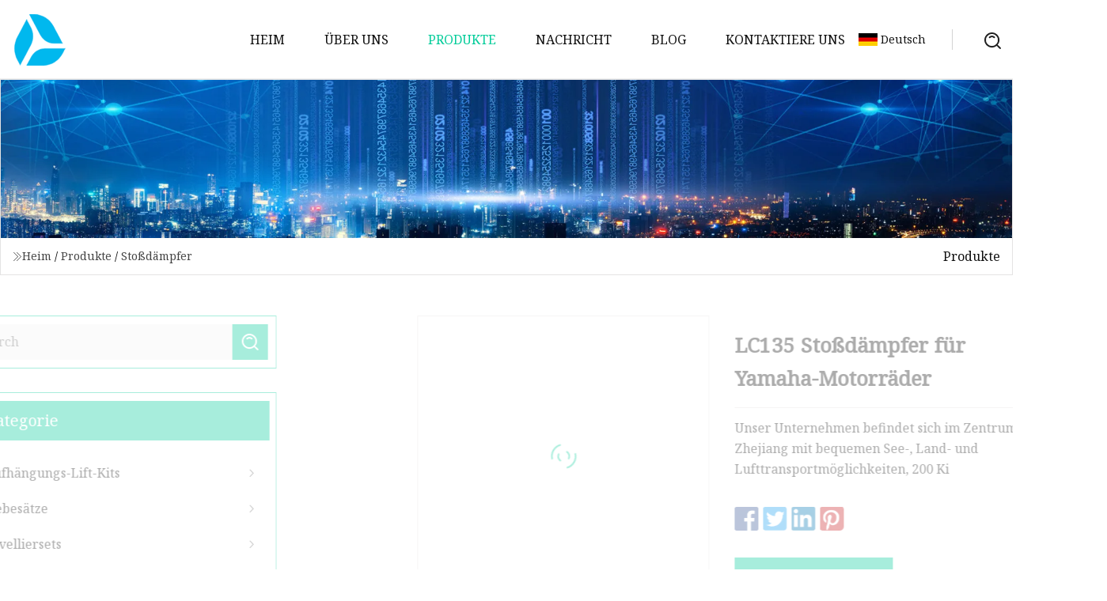

--- FILE ---
content_type: text/html; charset=utf-8
request_url: https://de.6d-chem.com/products/alc135-shock-absorber-for-yamaha-motorcycle
body_size: 5447
content:
<!doctype html>
<html lang="de">
<head>
<meta charset="utf-8" />
<title>LC135 Stoßdämpfer für Yamaha-Motorräder | Hebei Pink Rose Co., Ltd</title>
<meta name="description" content="LC135 Stoßdämpfer für Yamaha-Motorräder" />
<meta name="keywords" content="LC135 Stoßdämpfer für Yamaha-Motorräder" />
<meta name="viewport" content="width=device-width, initial-scale=1.0" />
<meta name="application-name" content="Hebei Pink Rose Co., Ltd" />
<meta name="twitter:card" content="summary" />
<meta name="twitter:title" content="LC135 Stoßdämpfer für Yamaha-Motorräder | Hebei Pink Rose Co., Ltd" />
<meta name="twitter:description" content="LC135 Stoßdämpfer für Yamaha-Motorräder" />
<meta name="twitter:image" content="https://de.6d-chem.com/uploads/s/e6786f02b17e44fca79dff50030bba5a.webp" />
<meta http-equiv="X-UA-Compatible" content="IE=edge" />
<meta property="og:site_name" content="Hebei Pink Rose Co., Ltd" />
<meta property="og:type" content="product" />
<meta property="og:title" content="LC135 Stoßdämpfer für Yamaha-Motorräder | Hebei Pink Rose Co., Ltd" />
<meta property="og:description" content="LC135 Stoßdämpfer für Yamaha-Motorräder" />
<meta property="og:url" content="https://de.6d-chem.com/products/alc135-shock-absorber-for-yamaha-motorcycle" />
<meta property="og:image" content="https://de.6d-chem.com/uploads/s/e6786f02b17e44fca79dff50030bba5a.webp" />
<link href="https://de.6d-chem.com/products/alc135-shock-absorber-for-yamaha-motorcycle" rel="canonical" />
<link href="https://de.6d-chem.com/uploadimg/icons9018354998.png" rel="shortcut icon" type="image/x-icon" />
<link href="https://fonts.googleapis.com" rel="preconnect" />
<link href="https://fonts.gstatic.com" rel="preconnect" crossorigin />
<link href="https://fonts.googleapis.com/css2?family=Noto+Serif&display=swap" rel="stylesheet" />
<link href="/themes/hestia/toast.css" rel="stylesheet" />
<link href="/themes/hestia/skygreen/style.css" rel="stylesheet" />
<link href="/themes/hestia/skygreen/page.css" rel="stylesheet" />
<link href="/themes/hestia/aos.css" rel="stylesheet" />
<script type="application/ld+json">[{"@context":"https://schema.org/","@type":"BreadcrumbList","itemListElement":[{"@type":"ListItem","name":"Heim","position":1,"item":"https://de.6d-chem.com/"},{"@type":"ListItem","name":"Produkte","position":2,"item":"https://de.6d-chem.com/products"},{"@type":"ListItem","name":"Sto&#xDF;d&#xE4;mpfer","position":3,"item":"https://de.6d-chem.com/shock-absorbers"},{"@type":"ListItem","name":"LC135 Stoßdämpfer für Yamaha-Motorräder","position":4,"item":"https://de.6d-chem.com/products/alc135-shock-absorber-for-yamaha-motorcycle"}]}]</script>
<script type="text/javascript" src="//info.53hu.net/traffic.js?id=08a984h6ak"></script>
</head>
<body class="index">
<!-- header -->
<header>
  <div class="container">
    <a href="/" class="head-logo" title="Hebei Pink Rose Co., Ltd"><img src="/uploadimg/9018354998.png" width="70" height="70" alt="Hebei Pink Rose Co., Ltd"><span>Hebei Pink Rose Co., Ltd</span></a>
    <div class="menu-btn"><em></em><em></em><em></em></div>
    <div class="head-content">
      <nav class="nav"> 
        <ul>
          <li><a href="/">Heim</a></li>
          <li><a href="/about-us">&#xDC;ber uns</a></li>
          <li class="active"><a href="/products">Produkte</a><em class="iconfont icon-xiangxia"></em>
            <ul class="submenu">
              <li><a href="/suspension-lift-kits">Aufh&#xE4;ngungs-Lift-Kits</a></li>
              <li><a href="/lift-kits">Hebes&#xE4;tze</a></li>
              <li><a href="/leveling-kits">Nivelliersets</a></li>
              <li><a href="/body-lift-kits">Bodylift-Kits</a></li>
              <li><a href="/lowering-kits">Tieferlegungss&#xE4;tze</a></li>
              <li><a href="/torsion-keys">Torsionsschl&#xFC;ssel</a></li>
              <li><a href="/wheel-spacers">Spurverbreiterungen</a></li>
              <li><a href="/shock-absorbers">Sto&#xDF;d&#xE4;mpfer</a></li>
              <li><a href="/suspension-arms">Aufh&#xE4;ngungsarme</a></li>
              <li><a href="/performance-control-arm">Leistungslenker</a></li>
              <li><a href="/subframe-braces">Hilfsrahmenstreben</a></li>
              <li><a href="/suspension-components">Aufh&#xE4;ngungskomponenten</a></li>
              <li><a href="/add-a-leafs">Add-A-Leafs</a></li>
              <li><a href="/u-bolts">U-Bolzen</a></li>
              <li><a href="/suspension-shackles">Aufh&#xE4;ngesch&#xE4;kel</a></li>
              <li><a href="/lift-kit-accessories">Zubeh&#xF6;r f&#xFC;r Lift-Kits</a></li>
            </ul>
          </li>
          <li><a href="/news">Nachricht</a></li>
          <li><a href="/blog">Blog</a></li>
          <li><a href="/contact-us">Kontaktiere uns</a></li>
        </ul>
      </nav>
      <div class="head-search"><img src="/themes/hestia/images/search.png" width="21" height="21" alt="search"></div>
      <div class="search-input">
        <input type="text" name="" id="textsearch" placeholder="Keyword">
        <div class="search-btn" onclick="SearchProBtn()"><em class="iconfont icon-search"></em></div>
      </div>
    </div>
    <div class="languagelist">
      <div class="languagelist-title"><img src="/themes/hestia/images/language/de.png" alt="de"><span>Deutsch</span></div>
      <div class="languagelist-drop"><span class="languagelist-arrow"></span>
        <ul class="languagelist-wrap">
           <li class="languagelist-active"><a href="https://de.6d-chem.com/products/alc135-shock-absorber-for-yamaha-motorcycle"><img src="/themes/hestia/images/language/de.png" width="24" height="16" alt="Deutsch" title="de">Deutsch</a></li>
                                    <li>
                                        <a href="https://www.6d-chem.com/products/alc135-shock-absorber-for-yamaha-motorcycle">
                                            <img src="/themes/hestia/images/language/en.png" width="24" height="16" alt="English" title="en">
                                            English
                                        </a>
                                    </li>
                                    <li>
                                    <a href="https://fr.6d-chem.com/products/alc135-shock-absorber-for-yamaha-motorcycle">
                                            <img src="/themes/hestia/images/language/fr.png" width="24" height="16" alt="Français" title="fr">
                                            Français
                                        </a>
                                    </li>
                                    <li>
                                    <a href="https://es.6d-chem.com/products/alc135-shock-absorber-for-yamaha-motorcycle">
                                            <img src="/themes/hestia/images/language/es.png" width="24" height="16" alt="Español" title="es">
                                            Español
                                        </a>
                                    </li>
                                    <li>
                                        <a href="https://it.6d-chem.com/products/alc135-shock-absorber-for-yamaha-motorcycle">
                                            <img src="/themes/hestia/images/language/it.png" width="24" height="16" alt="Italiano" title="it">
                                            Italiano
                                        </a>
                                    </li>
                                    <li>
                                    <a href="https://pt.6d-chem.com/products/alc135-shock-absorber-for-yamaha-motorcycle">
                                            <img src="/themes/hestia/images/language/pt.png" width="24" height="16" alt="Português" title="pt">
                                            Português
                                        </a>
                                    </li>
                                    <li>
                                    <a href="https://ja.6d-chem.com/products/alc135-shock-absorber-for-yamaha-motorcycle"><img src="/themes/hestia/images/language/ja.png" width="24" height="16" alt="日本語" title="ja"> 日本語</a>
                                    </li>
                                    <li>
                                    <a href="https://ko.6d-chem.com/products/alc135-shock-absorber-for-yamaha-motorcycle"><img src="/themes/hestia/images/language/ko.png" width="24" height="16" alt="한국어" title="ko"> 한국어</a>
                                    </li>
                                    <li>
                                    <a href="https://ru.6d-chem.com/products/alc135-shock-absorber-for-yamaha-motorcycle"><img src="/themes/hestia/images/language/ru.png" width="24" height="16" alt="Русский" title="ru"> Русский</a>
                                    </li>
        </ul>
      </div>
    </div>
  </div>
</header>
<!-- header -->
<!-- main -->
<main>
  <section class="products-banner">
    <div class="products-banner-content"><img src="/themes/hestia/images/inner-banner.webp" class="products-banner-img" alt="banner">
      <div class="container products-banner-crumbs">
        <div><em class="iconfont icon-jiantou1"></em><a href="/" class="products-banner-crumbs-title">Heim</a> / <a href="/products" class="products-banner-crumbs-title">Produkte</a> / <a href="/shock-absorbers" class="products-banner-crumbs-title">Sto&#xDF;d&#xE4;mpfer</a></div>
        <div class="products-banner-crumbs-right"><span>Produkte</span></div>
      </div>
    </div>
  </section>
  <section class="product-details">
    <div class="container product-details-content">
      <div class="product-list-left" data-aos="fade-right" data-aos-duration="900">
        <div class="product-left-top">
          <input type="text" name="" id="textsearch" placeholder="Search">
          <div class="product-left-top-search" onclick="SearchProBtn()"><img src="/themes/hestia/images/page-search.webp" alt="pageSearch"></div>
        </div>
        <div class="product-left-center">
          <div>Kategorie</div>
          <ul>
              <li><a href="/suspension-lift-kits">Aufhängungs-Lift-Kits<em class="iconfont icon-jinrujiantou"></em></a></li>
              <li><a href="/lift-kits">Hebesätze<em class="iconfont icon-jinrujiantou"></em></a></li>
              <li><a href="/leveling-kits">Nivelliersets<em class="iconfont icon-jinrujiantou"></em></a></li>
              <li><a href="/body-lift-kits">Bodylift-Kits<em class="iconfont icon-jinrujiantou"></em></a></li>
              <li><a href="/lowering-kits">Tieferlegungssätze<em class="iconfont icon-jinrujiantou"></em></a></li>
              <li><a href="/torsion-keys">Torsionsschlüssel<em class="iconfont icon-jinrujiantou"></em></a></li>
              <li><a href="/wheel-spacers">Spurverbreiterungen<em class="iconfont icon-jinrujiantou"></em></a></li>
              <li class="list-active"><a href="/shock-absorbers">Stoßdämpfer<em class="iconfont icon-jinrujiantou"></em></a></li>
              <li><a href="/suspension-arms">Aufhängungsarme<em class="iconfont icon-jinrujiantou"></em></a></li>
              <li><a href="/performance-control-arm">Leistungslenker<em class="iconfont icon-jinrujiantou"></em></a></li>
              <li><a href="/subframe-braces">Hilfsrahmenstreben<em class="iconfont icon-jinrujiantou"></em></a></li>
              <li><a href="/suspension-components">Aufhängungskomponenten<em class="iconfont icon-jinrujiantou"></em></a></li>
              <li><a href="/add-a-leafs">Add-A-Leafs<em class="iconfont icon-jinrujiantou"></em></a></li>
              <li><a href="/u-bolts">U-Bolzen<em class="iconfont icon-jinrujiantou"></em></a></li>
              <li><a href="/suspension-shackles">Aufhängeschäkel<em class="iconfont icon-jinrujiantou"></em></a></li>
              <li><a href="/lift-kit-accessories">Zubehör für Lift-Kits<em class="iconfont icon-jinrujiantou"></em></a></li>
          </ul>
        </div>
        <div class="product-left-bottom">
          <div>Empfohlene Produkte</div>
          <ul>
            <li><a href="/products/auniversal-air-bags-air-ride-lift-spring-suspension-kit-fd7013-with-aluminium-flange-for-car-truck" class="lazy-wrap"><img data-src="/uploads/s/bf4c877bc8be4a63a1b8dd447eb6523f.webp" class="lazy" alt="Universal-Airbags Air Ride Lift Federaufh&#xE4;ngungssatz Fd70-13 mit Aluminiumflansch f&#xFC;r PKW-LKW">
              <div class="lazy-load">
                <div></div>
                <div></div>
              </div>
            </a></li>
            <li><a href="/products/adurable-progressive-front-fork-lowering-spring" class="lazy-wrap"><img data-src="/uploads/s/f70f4607e54c43bfac24eb07209d257d.webp" class="lazy" alt="Langlebige, progressive Tieferlegungsfeder f&#xFC;r die Vorderradgabel">
              <div class="lazy-load">
                <div></div>
                <div></div>
              </div>
            </a></li>
            <li><a href="/products/aauto-shock-absorber-for-fiat-panda-169-r-343486" class="lazy-wrap"><img data-src="/uploads/s/9b6f7289c4fd41ceaa2e26cae347e3ff.webp" class="lazy" alt="Auto-Sto&#xDF;d&#xE4;mpfer f&#xFC;r FIAT Panda (169) R 343486">
              <div class="lazy-load">
                <div></div>
                <div></div>
              </div>
            </a></li>
            <li><a href="/products/apanel-component-plastic-push-on-fitting" class="lazy-wrap"><img data-src="/uploads/s/cca094e663de497b83024d42df3bcd63.webp" class="lazy" alt="Kunststoff-Push-on-Fitting f&#xFC;r Panel-Komponenten">
              <div class="lazy-load">
                <div></div>
                <div></div>
              </div>
            </a></li>
            <li><a href="/products/awholesale-100-natural-chinese-organic-green-tea-leaves" class="lazy-wrap"><img data-src="/uploads/s/d05d74281151443f8c94b913aac4b260.webp" class="lazy" alt="Gro&#xDF;handel mit 100 % nat&#xFC;rlichen chinesischen Bio-Gr&#xFC;nteebl&#xE4;ttern">
              <div class="lazy-load">
                <div></div>
                <div></div>
              </div>
            </a></li>
            <li><a href="/products/a3-front-and-2-rear-leveling-lift-kit-for-20042014-ford-f150-raptor" class="lazy-wrap"><img data-src="/uploads/s/cad64ec3f6794108884b2e8ee016023b.webp" class="lazy" alt="3&quot;-Nivellierungssatz vorne und 2&quot; hinten f&#xFC;r Ford F150 Raptor 2004&#x2013;2014">
              <div class="lazy-load">
                <div></div>
                <div></div>
              </div>
            </a></li>
          </ul>
        </div>
      </div>
      <div class="product-details-right" data-aos="fade-left" data-aos-duration="900">
        <div class="details-right-top">
          <div class="details-r-top-left lazy-wrap"><img data-src="/uploads/s/e6786f02b17e44fca79dff50030bba5a.webp" class="lazy" alt="LC135 Sto&#xDF;d&#xE4;mpfer f&#xFC;r Yamaha-Motorr&#xE4;der">
            <div class="lazy-load">
              <div></div>
              <div></div>
            </div>
          </div>
          <div class="details-r-top-right">
            <h1 class="pro-title">LC135 Stoßdämpfer für Yamaha-Motorräder</h1>
            <div class="pro-theme"> Unser Unternehmen befindet sich im Zentrum von Zhejiang mit bequemen See-, Land- und Lufttransportmöglichkeiten, 200 Ki</div>
            <div class="sharewrap"></div>
            <div class="pro-btn-list"><a href="#sendinquiry" class="inquiry-btn">Anfrage absenden</a></div>
          </div>
        </div>
        <div class="details-right-center"><h5>Basisinformation</h5><table width="100%" border="1" cellpadding="0" cellspacing="0" class="table"><tbody><tr><td>Modell Nr.</td><td>QDC020</td></tr><tr><td>Richtung der Dämpfungskraft</td><td>Einbahnstraße</td></tr><tr><td>Anwendbares Motorrad</td><td>Jianshe Yamaha</td></tr><tr><td>Arbeitszylinderdurchmesser</td><td>26mm</td></tr><tr><td>Marke</td><td>Qdc</td></tr><tr><td>Transportpaket</td><td>Luftpolstertasche, Perlbaumwolle, Karton</td></tr><tr><td>Spezifikation</td><td>52,5*32,5*21,5</td></tr><tr><td>Herkunft</td><td>China</td></tr><tr><td>HS-Code</td><td>8714190090</td></tr><tr><td>Produktionskapazität</td><td>40000 Sätze/Monat</td></tr></tbody></table><h5>Produktbeschreibung</h5> Unser Unternehmen befindet sich im Zentrum von Zhejiang mit bequemen See-, Land- und Lufttransportmöglichkeiten, 200 Kilometer vom Hafen Ningbo und 400 Kilometer vom Hafen Shanghai entfernt.  Wir verfügen über eine jährliche Produktionskapazität von 800.000 Sätzen Stoßdämpfern, 4 Millionen Gabelrohren und 800.000 Sätzen Aluminium-Untergehäuse.  Die Bestellvorlaufzeit beträgt 15 bis 30 Tage.  Wir können auch Produktdesign und -entwicklung entsprechend den Kundenanforderungen durchführen.<br><table><colgroup><col><col></colgroup><tbody><tr><td colspan="2">Motorrad-Stoßdämpfer für LC135 Yamaha Vordergabel</td></tr><tr><td>Artikel</td><td>Stoßdämpfer/Vordergabel</td></tr><tr><td>Produkt</td><td>LC135 Yamaha Vorderradgabel</td></tr><tr><td>TEIL NR.</td><td>QDC020</td></tr><tr><td>Motorradmodell</td><td>Yamaha LC135</td></tr><tr><td>Position</td><td>Vorderseite</td></tr><tr><td>Mittelpunktabstand</td><td>430MM</td></tr><tr><td>Rohrdurchmesser</td><td>26MM</td></tr><tr><td>Durchmesser der Montagebohrung</td><td>10,1 MM</td></tr><tr><td>Mindestbestellmenge</td><td>100 Sätze</td></tr><tr><td>Lieferzeit</td><td>1–7 Tage für Lagerartikel, 20–30 Tage für Produktionsaufträge</td></tr><tr><td>Menge/Karton</td><td>5 Sets in einer Box</td></tr><tr><td>Zahlung</td><td>T/T, Western Union, L/C, Bargeld</td></tr><tr><td>Versand</td><td>DHL, Fedex, TNT, auf dem Luftweg, auf dem Seeweg (LCL-Fracht oder Vollcontainerversand)</td></tr><tr><td>Marke</td><td>QDC</td></tr></tbody></table><br><p><img src="/uploads/p/fd53050532124255a3a2f0a083460277.webp" alt="LC135 Shock Absorber for YAMAHA Motorcycle" width="1060px"></p><p> </p><p><img src="/uploads/p/2739b4d803904b77b5bc09bbc1d7ace7.webp" alt="LC135 Shock Absorber for YAMAHA Motorcycle" width="1060px"></p><p> </p><p><img src="/uploads/p/a003709a243e4367997e3f8f4cb3bc99.webp" alt="LC135 Shock Absorber for YAMAHA Motorcycle" width="1060px"></p><p><img src="/uploads/p/a4689071eaba4aa5b7cfd57b4348c583.webp" alt="LC135 Shock Absorber for YAMAHA Motorcycle" width="1060px"></p><br><br><p><img src="/uploads/p/6a2791d72beb4e49bca4b69c11edb9c0.webp" alt="LC135 Shock Absorber for YAMAHA Motorcycle" width="511px"></p><p> </p></div>
        <div class="details-right-bottom">
          <div class="details-right-bottom-page">
            <a href="/products/achina-sulier-m8-engine-rubber-feet-vibration-damper-rubber-shock-absorber-for-machine">Vorherige: China Lieferant M8 Motor Gummifüße Vibrationsdämpfer Gummistoßdämpfer für Maschine</a>
            <a href="/products/acar-accessories-front-rear-bumper-face-lift-wide-conversion-body-kit-for-hilux-vigo-upgrade-to-lexus-20122015">N&#xE4;chste: Autozubehör vorne und hinten Stoßstange Facelift Wide Conversion Body Kit für Hilux Vigo Upgrade auf Lexus 2012–2015</a>
          </div>
          <div class="product-describe" id="sendinquiry">Anfrage absenden</div>
          <div class="details-right-bottom-inqurey">
          <input type="hidden" name="domain" id="in-domain" value="de.6d-chem.com">
            <div class="details-b-inquiry-input">
              <input type="text" name="" id="in-name" placeholder="Your Name:">
              <input type="text" name="" id="in-email" placeholder="Your Email:">
            </div>
            <div class="details-b-inquiry-text">
              <textarea name="" id="in-content" placeholder="Content*:"></textarea>
            </div>
          </div>
          <div class="product-describe-sub" onclick="SendInquiry()">Schicken</div>
        </div>
      </div>
    </div>
  </section>
</main>

<!-- main -->
<!-- footer -->
<footer class="footer">
  <div class="container footer-top">
    <div class="footer-content footer-left" data-aos="fade-up" data-aos-duration="900">
      <p class="footer-item-title">Schnelle Navigation</p>
      <span class="wrie"></span>
      <ul>
        <li><a href="/"><em class="iconfont icon-jinrujiantou"></em>Heim</a></li>
        <li><a href="/about-us"><em class="iconfont icon-jinrujiantou"></em>&#xDC;ber uns</a></li>
        <li><a href="/products"><em class="iconfont icon-jinrujiantou"></em>Produkte</a></li>
        <li><a href="/news"><em class="iconfont icon-jinrujiantou"></em>Nachricht</a></li>
        <li><a href="/blog"><em class="iconfont icon-jinrujiantou"></em>Blog</a></li>
        <li><a href="/contact-us"><em class="iconfont icon-jinrujiantou"></em>Kontaktiere uns</a></li>
        <li><a href="/sitemap.xml"><em class="iconfont icon-jinrujiantou"></em>Seitenverzeichnis</a></li>
      </ul>
    </div>
    <div class="footer-content footer-center" data-aos="fade-up" data-aos-duration="1000">
      <p class="footer-item-title">Produkt</p>
      <span class="wrie"></span>
      <div class="footer-center-content">
        <ul class="footer-center-content-left">
          <li><a href="/suspension-lift-kits"><em class="iconfont icon-jinrujiantou"></em>Aufh&#xE4;ngungs-Lift-Kits</a></li>
          <li><a href="/lift-kits"><em class="iconfont icon-jinrujiantou"></em>Hebes&#xE4;tze</a></li>
          <li><a href="/leveling-kits"><em class="iconfont icon-jinrujiantou"></em>Nivelliersets</a></li>
          <li><a href="/body-lift-kits"><em class="iconfont icon-jinrujiantou"></em>Bodylift-Kits</a></li>
          <li><a href="/lowering-kits"><em class="iconfont icon-jinrujiantou"></em>Tieferlegungss&#xE4;tze</a></li>
          <li><a href="/torsion-keys"><em class="iconfont icon-jinrujiantou"></em>Torsionsschl&#xFC;ssel</a></li>
          <li><a href="/wheel-spacers"><em class="iconfont icon-jinrujiantou"></em>Spurverbreiterungen</a></li>
          <li><a href="/shock-absorbers"><em class="iconfont icon-jinrujiantou"></em>Sto&#xDF;d&#xE4;mpfer</a></li>
          <li><a href="/suspension-arms"><em class="iconfont icon-jinrujiantou"></em>Aufh&#xE4;ngungsarme</a></li>
          <li><a href="/performance-control-arm"><em class="iconfont icon-jinrujiantou"></em>Leistungslenker</a></li>
        </ul>
      </div>
    </div>
    <div class="footer-content footer-right" data-aos="fade-up" data-aos-duration="1100">
      <p class="footer-item-title">Partnerfirma</p>
      <span class="wrie"></span>
      <ul>
<li><a href="http://de.laminatingmachine3.com/" target="_blank">Dongguan  Weineng  Maschinen  Technologie  Co.,  GmbH</a></li><li><a href="https://de.bhyequip.com/" target="_blank">Suzhou  Bohongyuan  Ausr&#xFC;stung  Co.,  Ltd</a></li><li><a href="http://de.cqgeoequip.com/" target="_blank">Chongqing Gold Mechanical &amp; Electrical Equipment Co., Ltd</a></li>      </ul>
    </div>
  </div>
  <div class="container footer-bottom">
    <ul>
      <li><a href="/products" rel="nofollow" title="facebook"><em class="iconfont icon-facebook"></em></a></li>
      <li><a href="/products" rel="nofollow" title="twitter"><em class="iconfont icon-twitter-fill"></em></a></li>
      <li><a href="/products" rel="nofollow" title="pinterest"><em class="iconfont icon-pinterestpinterest30"></em></a></li>
      <li><a href="/products" rel="nofollow" title="linkedin"><em class="iconfont icon-linkedin"></em></a></li>
      <li><a href="/products" rel="nofollow" title="TikTok"><em class="iconfont icon-icon_TikTok"></em></a></li>
      <li><a href="/products" rel="nofollow" title="youtube"><em class="iconfont icon-youtube"></em></a></li>
    </ul>
    <p>Copyright &copy; de.6d-chem.com, Alle Rechte vorbehalten.&nbsp;&nbsp;<a href="/privacy-policy">Privacy Policy</a></p>
    <p>Email <a href="mail:service@6d-chem.com" target="_blank"><span class="__cf_email__" data-cfemail="fb889e898d92989ebbcd9fd698939e96d5989496">[email&#160;protected]</span></a></p>
  </div>
  <div class="gotop"><span>TOP</span></div>
</footer>
<!-- footer -->
 
<!-- script --> 
<script data-cfasync="false" src="/cdn-cgi/scripts/5c5dd728/cloudflare-static/email-decode.min.js"></script><script src="/themes/hestia/js/axios.min.js"></script>
<script src="/themes/hestia/js/jq.3.6.1.js"></script>
<script src="/themes/hestia/js/aos.js"></script>
<script src="/themes/hestia/js/share.js"></script>
<script src="/themes/hestia/js/lazyload.js"></script>
<script src="/themes/hestia/js/totast.js"></script>
<script src="/themes/hestia/js/sub.js"></script>
<script src="/themes/hestia/js/head.js"></script>
<script defer src="https://static.cloudflareinsights.com/beacon.min.js/vcd15cbe7772f49c399c6a5babf22c1241717689176015" integrity="sha512-ZpsOmlRQV6y907TI0dKBHq9Md29nnaEIPlkf84rnaERnq6zvWvPUqr2ft8M1aS28oN72PdrCzSjY4U6VaAw1EQ==" data-cf-beacon='{"version":"2024.11.0","token":"6339cc047708463987fad9c58c3b7223","r":1,"server_timing":{"name":{"cfCacheStatus":true,"cfEdge":true,"cfExtPri":true,"cfL4":true,"cfOrigin":true,"cfSpeedBrain":true},"location_startswith":null}}' crossorigin="anonymous"></script>
</body>
</html>
